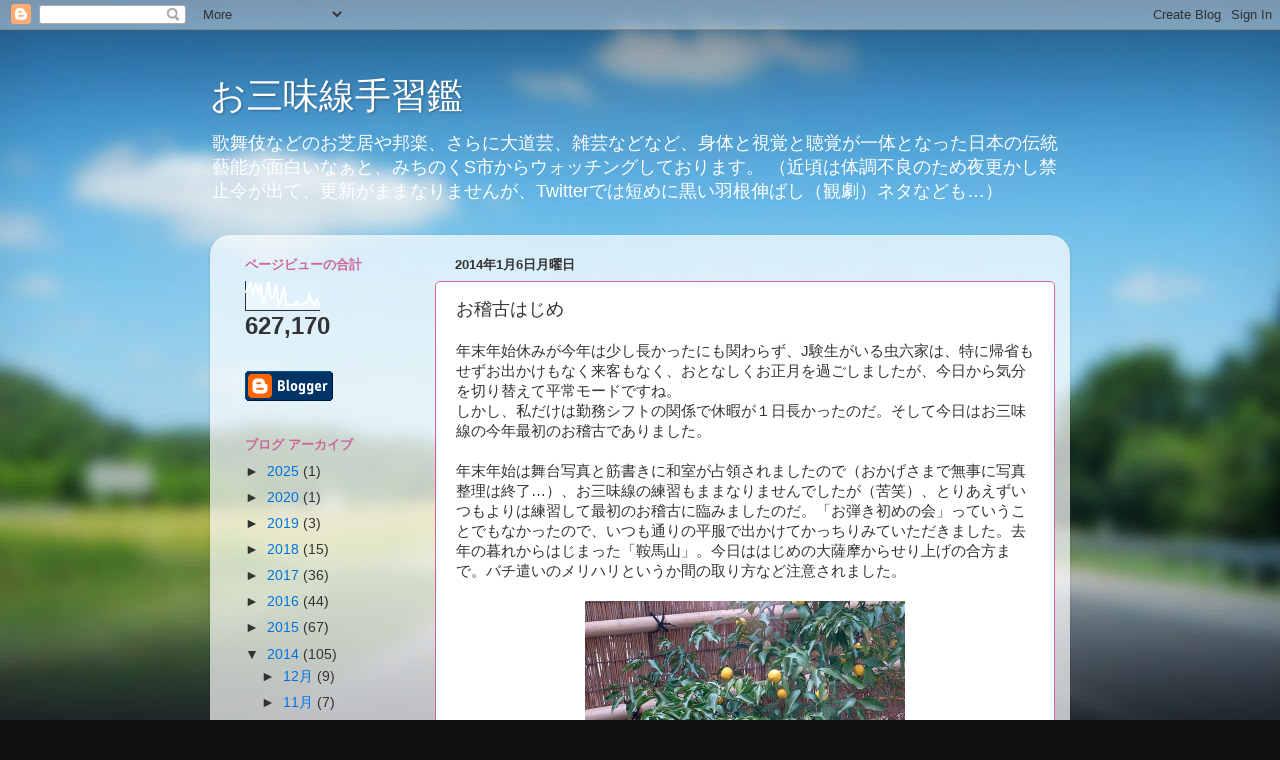

--- FILE ---
content_type: text/html; charset=UTF-8
request_url: http://tenaraikagami.kuchijamisen.com/b/stats?style=WHITE_TRANSPARENT&timeRange=ALL_TIME&token=APq4FmAeQnrSUZ4N4FEvlfLXC3lUYbXbnqvlwHMVBbrGiAIjDLWifm8wOrax-brSnLrANXYqpmvsZFrZE0ETMSufkK-GaxBt3g
body_size: 259
content:
{"total":627170,"sparklineOptions":{"backgroundColor":{"fillOpacity":0.1,"fill":"#ffffff"},"series":[{"areaOpacity":0.3,"color":"#fff"}]},"sparklineData":[[0,60],[1,81],[2,95],[3,54],[4,94],[5,55],[6,90],[7,18],[8,54],[9,99],[10,42],[11,50],[12,91],[13,14],[14,44],[15,84],[16,20],[17,20],[18,20],[19,15],[20,31],[21,21],[22,19],[23,24],[24,26],[25,53],[26,33],[27,18],[28,39],[29,14]],"nextTickMs":225000}